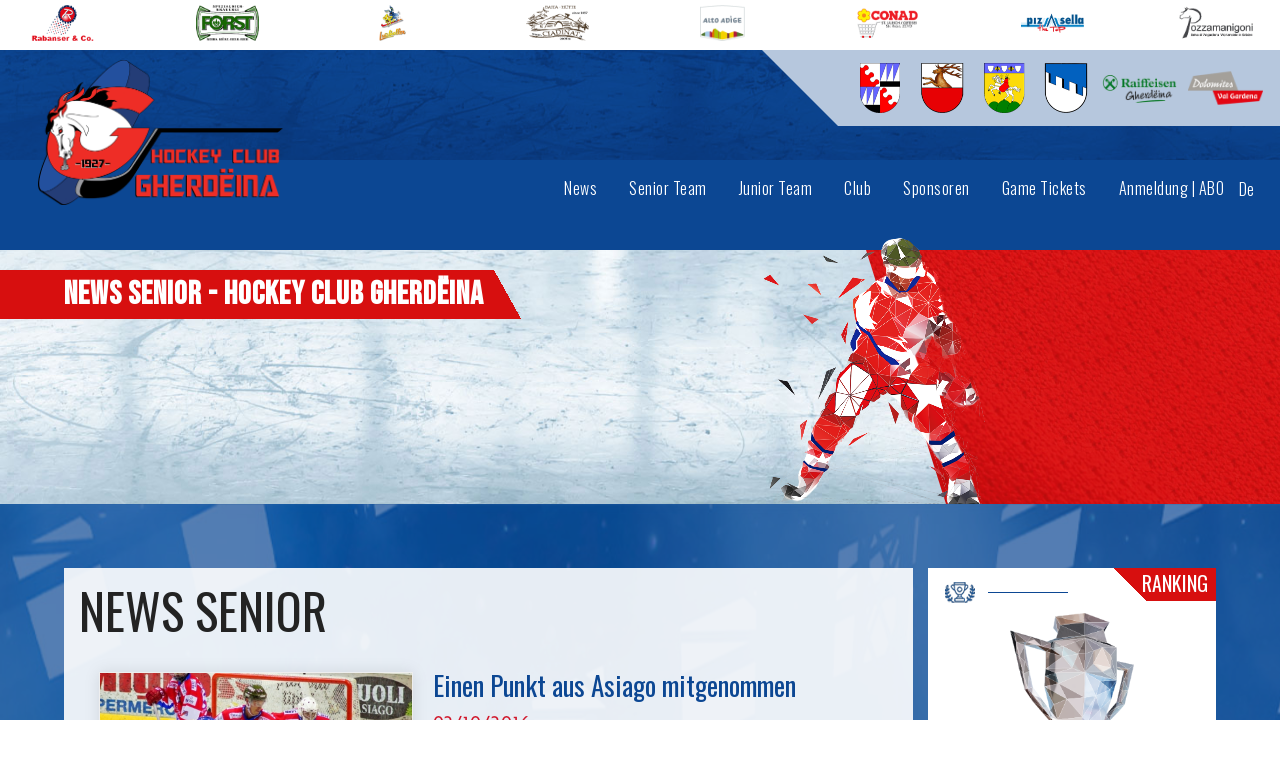

--- FILE ---
content_type: text/html
request_url: https://www.hcgherdeina.com/de/news-senior.asp?id=206
body_size: 28574
content:
<!DOCTYPE html>
<html lang="en" class="no-js">
	<head>
	<meta http-equiv="Content-Type" content="text/html; charset=iso-8859-1" />
	<meta name="viewport" content="initial-scale=1.0, maximum-scale=1.0">	

	<meta charset="iso-8859-1" />
	<meta name="viewport" content="width=device-width, initial-scale=1">

	<title>Einen Punkt aus Asiago mitgenommen - Hockey Club Gherd&euml;ina</title>

	<meta name="description" content="" />
	<meta name="keywords" content="" />
	
	<link rel="shortcut icon" href="favicon.ico">
	<link rel="stylesheet" type="text/css" href="../css/style.css" />
	<link rel="stylesheet" type="text/css" href="../css/base.css" />

	<script src="../js/scripts2.js"></script>
	<script>document.documentElement.className="js";var supportsCssVars=function(){var e,t=document.createElement("style");return t.innerHTML="root: { --tmp-var: bold; }",document.head.appendChild(t),e=!!(window.CSS&&window.CSS.supports&&window.CSS.supports("font-weight","var(--tmp-var)")),t.parentNode.removeChild(t),e};supportsCssVars()||alert("Please view this demo in a modern browser that supports CSS Variables.");</script>
	<script src="../js/imagesloaded.pkgd.min.js"></script>
	<script src="../js/swiper.js"></script>
	<script src="../js/three.min.js"></script>
	<script src="../js/TweenMax.min.js"></script>
	<script src="../dist/hover-effect.umd.js"></script>

	<!-- share -->
	<meta name="author" content="Internet Service - www.internetservice.eu" />
<link rel="icon" href="../favicon.ico" />
<link rel="alternate" href="https://www.hcgherdeina.com/it/news-senior.asp?id=206" hreflang="it" lang="it" />
<link rel="alternate" href="https://www.hcgherdeina.com/de/news-senior.asp?id=206" hreflang="de" lang="de" />
<meta name="language" content="de" />
<meta http-equiv="language" content="de" />
<meta http-equiv="Content-Language" content="de" />

    <meta property="og:image"         content="https://www.hcgherdeina.com/voto_facebook/img/hc-gherdeina.jpg" />
	<meta property="og:image:type" 	  content="image/png" />

<!-- Global site tag (gtag.js) - Google Analytics -->
<script async src="https://www.googletagmanager.com/gtag/js?id=UA-55769824-32"></script>
<script>
  window.dataLayer = window.dataLayer || [];
  function gtag(){dataLayer.push(arguments);}
  gtag('js', new Date());

  gtag('config', 'UA-55769824-32');
</script>


	</head>

	<body>
				<!--Menu-->
		<div class="header transition" id="header">

			<div class="header-back" style="background-image:url(../img/layout/header-texture.jpg);"></div>
			<a href="Default.asp" class="header-logo transition"><img class="transition" src="../img/layout/hc-gherdeina-logo.png" /></a>
			<div class="header-spons-box">
				<div class="header-spons-box-area"></div>
				<a class="header-spons-box-a comune_sp" target="_blank" href="https://www.selva.eu"><img src="../../img/db/sponsor/209651197605.png" /></a><a class="header-spons-box-a comune_sp" target="_blank" href="https://www.sanktchristina.eu"><img src="../../img/db/sponsor/209651212809.png" /></a><a class="header-spons-box-a comune_sp" target="_blank" href="https://www.chemun.urtijei.bz.it/la"><img src="../../img/db/sponsor/209651224373.png" /></a><a class="header-spons-box-a comune_sp" target="_blank" href="https://www.gemeinde.kastelruth.bz.it/de"><img src="../../img/db/sponsor/209651237124.png" /></a><a target="_blank" href="http://www.raiffeisen.it/gherdeina.html" class="header-spons-box-a"><img  class="" src="../../img/db/sponsor/400250467382.png" /></a><a target="_blank" href="http://www.valgardena.it" class="header-spons-box-a"><img  class="" src="../../img/db/sponsor/400250486753.png" /></a>
			</div>

			<!--<div class="lang">
				<div class="lang-active">De</div>
				<div class="lang-more transition">
					<a href="" class="transition">It</a>
					<a href="" class="transition">En</a>
				</div>
			</div>-->
					<div class="lang">
		<div class="lang-active">De</div>
		<div class="lang-more transition">
<a class="transition" href="../it/news-senior.asp?id=206">It</a>
		</div></div>


			<div class="menu_icon_name">Menu
				<div class="mobile_button transition">
					<span class="menu_line m_line_1 transition"></span>
					<span class="menu_line m_line_2 transition"></span>
					<span class="menu_line m_line_3 transition"></span>
				</div>
		    </div>

			<div class="navigation transition">
		    	<div class="nav_inside">
					<div class="menu_container">
						<ul class="menu">
		          <li>
								<span class="menu_title"><a class="transition" href="news.asp"><div class="menu-title-area"></div><span>News</span></a></span>
							</li>
		          <li>
								<span class="menu_title"><a class="transition" href="team-und-staff.asp"><div class="menu-title-area"></div><span>Senior Team</span></a></span>
							</li>
		          <li>
								<span class="menu_title"><a class="transition" href="jugendmannschaften.asp"><div class="menu-title-area"></div><span>Junior Team</span></a></span>
							</li>
		          <!--<li>
								<span class="menu_title"><a class="transition" href="fans.asp"><div class="menu-title-area"></div><span>Fans</span></a></span>
							</li>-->
		          <li>
								<span class="menu_title"><a class="transition" href="club.asp"><div class="menu-title-area"></div><span>Club</span></a></span>
							</li>
		          <li>
								<span class="menu_title"><a class="transition" href="sponsoren.asp"><div class="menu-title-area"></div><span>Sponsoren</span></a></span>
							</li>
		          <li>
								<span class="menu_title"><a class="transition" href="https://www.midaticket.it/eventi/hockey-club-gherdeina/" target="_blank"><div class="menu-title-area"></div><span>Game Tickets</span></a></span>
							</li>
		          <li>
								<span class="menu_title"><a class="transition" href="https://hcgherdeina.registrix.it/" target="_blank"><div class="menu-title-area"></div><span>Anmeldung | ABO</span></a></span>
							</li>
						</ul>
					</div>
		    	</div>
			</div>
		</div>


		<div class="main">
			<div class="main-top">
				<div class="main-top-anim">
					<div class="main-top-anim-blue">
					<div class="main-top-anim-blue-texture" style="background-image:url(../img/layout/main-back.jpg);"></div>
						<div class="main-top-anim-red">
						<div class="main-top-anim-red-texture" style="background-image:url(../img/layout/main-red-back.jpg);"></div>
						</div>
					</div>
					<img class="main-top-anim-player" src="../img/layout/main-player.png" />
				</div>
				<div class="main-top-anim-trigger"></div>
			</div>
			<div class="main-content">
				<div class="main-content-back" style="background-image:url(../img/layout/main-back.jpg);"></div>
				<div class="main-content-text">
					<div class="main-content-title-cont">
						<div class="main-content-title-area"></div>
						<h1 class="h1">News Senior - Hockey Club Gherd&euml;ina</h1>
					</div>
					<h2 class="h2"></h2>
				</div>
			</div>
		</div>

		<div class="content-blue">
			<div class="content-blue-back" style="background-image:url(../img/layout/content-back.jpg);"></div>
			<div class="content-inside">
				<!-- left big-content -->
				<div class="big-content">
					<div class="b-content-box" id="b-content-box-1">
						<div class="b-content-title">News Senior</div>
						<div class="news-container">
							<div class="dettaglio_news"><div class="news_imgs">
	<a class="fancy" href="../../img/db/b/20161003090229.jpg" rel="fbox"><img src="../../img/db/s/20161003090229.jpg" /></a>


</div>
<h1 class="news_title">Einen Punkt aus Asiago mitgenommen</h1><div class="news_date">02/10/2016</div><h2>Asiago Hockey 1935 vs. HC Gherdëina 2:1 o.t. (0:1, 1:0, 0:0, 1:0)</h2><p>Der HC Gherdëina musste in der Begegnung gegen Asiago Hockey ohne mehrere Akteure auskommen und konnte daher nur auf drei improvisierten Sturmlinien zurückgreifen. Die bis dato noch sieglosen Hausherren hingegen, kommen ausgenommen von Colin Long und Federico Benetti komplett antreten.</p>
<p>Von Anfang an war es der Gastgeber aus dem Vicentino, welcher viel Duck in Richtung Grödner Kasten aufbaute und ausübte. Die rotblaue Abwehr machte ihre Sache aber gut und konnte die Führung Asiagos verhindern. Mit zunehmender Spieldauer wurden auch die „Furie“ mutiger und entwickelten mehr Durchschlagskraft nach vorne. In der 9. Minute erzielte <strong>Diego Iori</strong> in einer doppelten Überzahl das 1:0 für den HCG. Der Ex Asiago Spieler überlistete Torhüter Frederic Cloutier mit einem Schlenzer über die Schulter. Bis Ende des zweiten Drittels war es vor allem die Heimmannschaft, welche versuchte den Ausgleich zu erzielen. Dieser lag dann auch mehrmals in der Luft, doch <strong>Gianluca Vallini</strong> <em>(im Bild)</em> konnte mit viel Geschick und etwas Glück alle Schüsse parieren. Der HCG versuchte seinerseits mit allen Mitteln die hauchdünne Führung zu verteidigen und durch Konter gefährlich zu sein. Diese Taktik machte sich bis in die 42. Minute bewehrt, als Giulio Scandella in Unterzahl zum 1:1 einnetzen konnte. Das Team vom Hockplateau hatte nach dem Ausgleich Blut geleckt und wollte unbedingt die ersten drei Punkte der Saison einfahre. Die aufopferungsvollen „Furie“ behielten ihre Nerven im Griff und retteten sich sozusagen in die Verlängerung. Diese beendete allerdings Anthony Nigro in der 66. Minute mit einem unhaltbaren Schuss zwischen Vallinis Beinschoner.</p>
<p><strong>Tore:</strong> <em>0:1 Diego Iori (8:26), 1:1 Giulio Scandella (41:11), 2:1 Anthony Nigro (65:33)</em></p>
<p><em>Foto: dsWassagruba</em></p><div id="files"><div id="download_news"></div>
</div></div><a href="news-senior.asp" class="back_news">News Archiv</a>
						</div>
					</div>
										<div class="b-content-box" id="b-content-box-1">
						<div class="b-content-title">News archive</div>
						<div class="news-cate-cont">
							<a href="news-senior.asp" class="news-cate-box">
								<div class="news-cate-back"  style="background-image:url(../img/layout/categorie-1.jpg);"></div>
								<div class="news-cate-dark-area news-cate-dark-1 transition"></div>
								<div class="news-cate-more transition">+ mehr lesen</div>
								<div class="news-cate-light-area news-cate-light-1 transition"></div>
								<div class="news-cate-title transition">Senior <span>News</span></div>
							</a>
							<a href="news-junior.asp" class="news-cate-box">
								<div class="news-cate-back"  style="background-image:url(../img/layout/categorie-2.jpg);"></div>
								<div class="news-cate-dark-area news-cate-dark-2 transition"></div>
								<div class="news-cate-more transition">+ mehr lesen</div>
								<div class="news-cate-light-area news-cate-light-2 transition"></div>
								<div class="news-cate-title transition">Junior <span>News</span></div>
							</a>
							<a href="news-events.asp" class="news-cate-box">
								<div class="news-cate-back"  style="background-image:url(../img/layout/categorie-3.jpg);"></div>
								<div class="news-cate-dark-area news-cate-dark-3 transition"></div>
								<div class="news-cate-more transition">+ mehr lesen</div>
								<div class="news-cate-light-area news-cate-light-3 transition"></div>
								<div class="news-cate-title transition">Events</div>
							</a>
						</div>
					</div>

				</div>
				<!-- end left -->








								<div class="small-content">
					<div class="s-content-box" id="s-content-box-1">
						<img class="s-content-icon" src="../img/layout/icon-ranking.png" />
						<div class="s-content-line"></div>
						<div class="s-content-title-cont"><div class="s-content-title-area"></div><div class="s-content-title">Ranking</div></div>
						<img class="throphy-img" src="../img/layout/cup.png" />
						<div class="ranking-buttons-cont">
							<a href="https://www.alps.hockey/saison/tabelle" target="_blank" class="ranking-buttons transition">AHL Ranking &gt;</a>
							<a href="https://italia.hockey/championship/ihl-serie-a/?level=739" target="_blank" class="ranking-buttons transition">Serie A Ranking &gt;</a>
						</div>
					</div>
					<div class="s-content-box" id="s-content-box-2">
						<img class="s-content-icon" src="../img/layout/icon-next-match.png" />
						<div class="s-content-line"></div>
						<div class="s-content-title-cont"><div class="s-content-title-area"></div><div class="s-content-title">Next game</div></div>
						<div class="s-content-date">Samstag, 24/01/2026 - 20:30</div>
						<a href="https://www.alps.hockey/home-de/saison/spiele" target="_blank" class="s-content-game-container">
							<div class="s-content-game-box">
								<img class="s-content-game-logo" src="../../img/squadre_loghi/squadra_sgc.png">
								<div class="s-content-game-name">SG Cortina</div>
							</div>
							<div class="s-content-vs">vs</div>
							<div class="s-content-game-box">
								<img class="s-content-game-logo" src="../../img/squadre_loghi/squadra_hcg.png">
								<div class="s-content-game-name">HC Gherd&euml;ina</div>
							</div>
						</a>
						<div class="s-content-live-stream">
							<a href="https://www.hcgherdeina.com/files/HCG_shedule_RegularSeason.png" target="_blank" class="live-stream-button transition">Game Programme</a>
							<a href="https://www.midaticket.it/eventi/hockey-club-gherdeina/" target="_blank" class="live-stream-button transition">Game Tickets </a>
							<a href="https://valcome.tv/feed/ahl" target="_blank" class="live-stream-button transition">Live Stream</a>
						</div>
					</div>
					<div class="s-content-box" id="s-content-box-4">
						<img class="s-content-icon" src="../img/layout/icon-highlights.png" />
						<div class="s-content-line"></div>
						<div class="s-content-title-cont"><div class="s-content-title-area"></div><div class="s-content-title">Highlights</div></div>
						<div class="s-content-date"></div>
						<a href="https://www.alps.hockey/videos/highlights" target="_blank" class="s-content-social-button">
							<div class="s-content-social-thm transition" style="background-image:url(../img/layout/highlights-thumbnail.jpg);"></div>
						</a>
					</div>
					<div class="s-content-box" id="s-content-box-3">
	<a href="https://www.instagram.com/hc_gherdeina/"  target="_blank" >
	<img class="s-content-icon" src="../img/layout/icon-social.png" />
	<div class="s-content-line"></div>
	<div class="s-content-title-cont"><div class="s-content-title-area"></div><div class="s-content-title">Social Wall</div></div>
	</a>
	<div class="s-content-date"></div>
	<a href="https://www.instagram.com/hc_gherdeina/"  target="_blank"  class="s-content-video-button">
		<div class="s-content-video-thm transition" style="background-image:url(../img/db/s/20251222143434.jpg);"></div>
		<!--<div class="s-content-video-play transition"></div>-->
	</a>
</div>

				</div>

			</div>
						<div class="spacer-title">
				<div class="spacer-title-text"><div class="spacer-title-line-1"></div><div class="spacer-title-line-2"></div>Follow us</div>
			</div>

			<div class="socials-cont">
				<div class="socials-box">
					<div class="newsletter-title">Newsletter</div>
					<div class="newsletter-input"><input type="text" id="newsletter_email" name="newsletter" class="input_soft_grey" placeholder="Geben Sie Ihre E-Mail-Adresse ein... "></div>
					<a href="Javascript:newsletter('de');" class="newsletter-button transition">Send</a>
				</div>
				<div class="socials-box">
					<div class="socials-blue-button-box">
						<a target="_blank" href="https://www.hcgherdeina.com/press/" class="socials-blue-button transition">Press release<div class="socials-blue-button-triangle-1 transition"></div></a>
						<a target="_blank" href="https://www.hcgherdeina.com/press/catalogue/" class="socials-blue-button transition">Brosch&uuml;re<div class="socials-blue-button-triangle-2 transition"></div></a>
					</div>
					<div class="socials-icon-box">
						<a href="https://www.facebook.com/HockeyClubGardena" target="_blank" class="socials-icon"><img src="../img/layout/icon-facebook.png" /></a>
						<a href="https://www.instagram.com/hc_gherdeina/" target="_blank" class="socials-icon"><img src="../img/layout/icon-instagram.png" /></a>
						<a href="https://wa.me/+393277128432" target="_blank" class="socials-icon"><img src="../img/layout/icon-whatsapp.png" /></a>
					</div>
				</div>
			</div>
<div class="spacer-title">
	<div class="spacer-title-text"><div class="spacer-title-line-1"></div><div class="spacer-title-line-2"></div>Our sponsors</div>
</div>
<div class="big-sponsor-box">
<a target="_blank" href="http://www.raiffeisen.it/gherdeina.html"><img  class="big-sponsor" src="../../img/db/sponsor/400250467382.png" /></a><a target="_blank" href="http://www.valgardena.it"><img  class="big-sponsor" src="../../img/db/sponsor/400250486753.png" /></a></div>
<div class="small-sponsor-box">
	<img class="small-sponsor-arrow-left" src="../img/layout/sponsor-arrow.png" />
	<img class="small-sponsor-arrow-right" src="../img/layout/sponsor-arrow.png" />
	<div class="small-sponsor-inside">
		<div id="slider_sponsor"><div class="swiper-wrapper">
<div class="swiper-slide sponsor_img"><a target="_blank" href="http://www.rabanser.it/"><img src="../../img/db/sponsor/209649591526.png" /></a></div><div class="swiper-slide sponsor_img"><a target="_blank" href="http://www.forst.it"><img src="../../img/db/sponsor/209649633092.png" /></a></div><div class="swiper-slide sponsor_img"><a target="_blank" href="http://www.yolomite.com/luislkeller/"><img src="../../img/db/sponsor/209649670032.png" /></a></div><div class="swiper-slide sponsor_img"><a target="_blank" href="http://www.ciadinat.it/"><img src="../../img/db/sponsor/209649699534.png" /></a></div><div class="swiper-slide sponsor_img"><a target="_blank" href="http://www.suedtirol.info"><img src="../../img/db/sponsor/334854654350.png" /></a></div><div class="swiper-slide sponsor_img"><a target="_blank" href="http://www.conad.it/conad/home.html"><img src="../../img/db/sponsor/414317872775.png" /></a></div><div class="swiper-slide sponsor_img"><a target="_blank" href="http://www.pizsella.com/"><img src="../../img/db/sponsor/209650200386.png" /></a></div><div class="swiper-slide sponsor_img"><a target="_blank" href="http://www.pozzamanigoni.it/"><img src="../../img/db/sponsor/286072737453.png" /></a></div><div class="swiper-slide sponsor_img"><a target="_blank" href="http://www.finstral.com"><img src="../../img/db/sponsor/242663141249.png" /></a></div><div class="swiper-slide sponsor_img"><a target="_blank" href="https://www.facebook.com/restaurantLamm"><img src="../../img/db/sponsor/274949270108.png" /></a></div><div class="swiper-slide sponsor_img"><a target="_blank" href="http://www.cavallino-bianco.com"><img src="../../img/db/sponsor/341496505482.png" /></a></div><div class="swiper-slide sponsor_img"><a target="_blank" href="http://www.schweigkofler.it"><img src="../../img/db/sponsor/386416370408.png" /></a></div><div class="swiper-slide sponsor_img"><a target="_blank" href="http://www.dolomiti-sportclinic.com"><img src="../../img/db/sponsor/296487568589.png" /></a></div><div class="swiper-slide sponsor_img"><a target="_blank" href="http://www.puntohockey.com/"><img src="../../img/db/sponsor/271422108907.png" /></a></div><div class="swiper-slide sponsor_img"><a target="_blank" href="http://www.athesiadruck.com"><img src="../../img/db/sponsor/335543207985.png" /></a></div><div class="swiper-slide sponsor_img"><a target="_blank" href="http://www.internetservice.it"><img src="../../img/db/sponsor/209651072329.png" /></a></div><div class="swiper-slide sponsor_img"><a target="_blank" href="http://www.aideadesign.it"><img src="../../img/db/sponsor/209651092190.png" /></a></div><div class="swiper-slide sponsor_img"><a target="_blank" href="http://www.radiogardena.it/"><img src="../../img/db/sponsor/209651112942.png" /></a></div><div class="swiper-slide sponsor_img"><a target="_blank" href="http://www.tmltv.it/"><img src="../../img/db/sponsor/209651135522.png" /></a></div><div class="swiper-slide sponsor_img"><a target="_blank" href="http://www.raibz.rai.it/"><img src="../../img/db/sponsor/209651162305.png" /></a></div><div class="swiper-slide sponsor_img"><a target="_blank" href="http://www.kostner.info"><img src="../../img/db/sponsor/211729283984.png" /></a></div><div class="swiper-slide sponsor_img"><a target="_blank" href="https://www.schuhe.net/de/"><img src="../../img/db/sponsor/216655364886.png" /></a></div><div class="swiper-slide sponsor_img"><a target="_blank" href="http://www.alperia.eu/"><img src="../../img/db/sponsor/516276544693.png" /></a></div><div class="swiper-slide sponsor_img"><a target="_blank" href="http://www.paginebianche.it/ortisei/impresa-costruzioni-fratelli-ciechi.7706506"><img src="../../img/db/sponsor/254457356985.png" /></a></div><div class="swiper-slide sponsor_img"><a target="_blank" href="https://www.alpine-interiors.it/de/"><img src="../../img/db/sponsor/286072266798.png" /></a></div><div class="swiper-slide sponsor_img"><a target="_blank" href="https://www.andreas-senoner.com"><img src="../../img/db/sponsor/341224270601.png" /></a></div><div class="swiper-slide sponsor_img"><a target="_blank" href="http://www.fisioterapia-valgardena.it/"><img src="../../img/db/sponsor/335543104720.png" /></a></div><div class="swiper-slide sponsor_img"><a target="_blank" href="https://www.hofergroup.com/"><img src="../../img/db/sponsor/338487820423.png" /></a></div><div class="swiper-slide sponsor_img"><a target="_blank" href="https://www.decor-lavalle.it/"><img src="../../img/db/sponsor/342805759180.png" /></a></div><div class="swiper-slide sponsor_img"><a target="_blank" href="https://krapfbau.it/"><img src="../../img/db/sponsor/344907848871.png" /></a></div><div class="swiper-slide sponsor_img"><a target="_blank" href="http://www.conad.it/conad/home.html"><img src="../../img/db/sponsor/414316626166.png" /></a></div><div class="swiper-slide sponsor_img"><a target="_blank" href="https://www.da-zenz.com"><img src="../../img/db/sponsor/532268481770.png" /></a></div>		</div></div>
	</div>
</div>
			<div class="footer">
				<div class="footer-box">
					<div class="footer-content">
						<div class="footer-text-box">
							<div class="footer-subtitle">Team Serie A - AHL</div>
							<div class="footer-title">Hockey club Gherd&euml;ina</div>
							<p class="footer-p">Str. Nives 17 - 39048 Selva Val Gardena<br />
								Tel: <a href="tel:+393358342348">+39 3358342348</a><br />
								E-Mail: <a href="mailto:info@hcgherdeina.com">info@hcgherdeina.com</a><br />
								<br />
								MwSt.Nr.: IT 00&zwj;665730214<br />
								IBAN: IT38P0823858680000302024128</p>
						</div>
						<div class="footer-img-box">
							<img class="footer-img" src="../img/layout/footer-team.png" />
						</div>
					</div>
				</div>
				<div class="footer-bottom"><a href="Default.asp">Home</a> | <a href="../img/pdf/transparenz.pdf" target="_blank">Transparenz</a> | <a href="impressum.asp">Impressum &amp; Privacy</a> | made in <a href="https://www.val-gardena.net/">Val Gardena Dolomites</a> | <a href="https://www.internetservice.it/en/" target="_blank">&copy; InternetService&reg;</a></div>
			</div>


		</div>
					<!-- slider sponsor top end.asp-->
				<div id="slider_sponsor_top"><div class="swiper-wrapper">
<div class="swiper-slide sponsor_img"><a target="_blank" href="http://www.rabanser.it/"><img src="../../img/db/sponsor/209649591526.png" /></a></div><div class="swiper-slide sponsor_img"><a target="_blank" href="http://www.forst.it"><img src="../../img/db/sponsor/209649633092.png" /></a></div><div class="swiper-slide sponsor_img"><a target="_blank" href="http://www.yolomite.com/luislkeller/"><img src="../../img/db/sponsor/209649670032.png" /></a></div><div class="swiper-slide sponsor_img"><a target="_blank" href="http://www.ciadinat.it/"><img src="../../img/db/sponsor/209649699534.png" /></a></div><div class="swiper-slide sponsor_img"><a target="_blank" href="http://www.suedtirol.info"><img src="../../img/db/sponsor/334854654350.png" /></a></div><div class="swiper-slide sponsor_img"><a target="_blank" href="http://www.conad.it/conad/home.html"><img src="../../img/db/sponsor/414317872775.png" /></a></div><div class="swiper-slide sponsor_img"><a target="_blank" href="http://www.pizsella.com/"><img src="../../img/db/sponsor/209650200386.png" /></a></div><div class="swiper-slide sponsor_img"><a target="_blank" href="http://www.pozzamanigoni.it/"><img src="../../img/db/sponsor/286072737453.png" /></a></div><div class="swiper-slide sponsor_img"><a target="_blank" href="http://www.finstral.com"><img src="../../img/db/sponsor/242663141249.png" /></a></div><div class="swiper-slide sponsor_img"><a target="_blank" href="https://www.facebook.com/restaurantLamm"><img src="../../img/db/sponsor/274949270108.png" /></a></div><div class="swiper-slide sponsor_img"><a target="_blank" href="http://www.cavallino-bianco.com"><img src="../../img/db/sponsor/341496505482.png" /></a></div><div class="swiper-slide sponsor_img"><a target="_blank" href="http://www.schweigkofler.it"><img src="../../img/db/sponsor/386416370408.png" /></a></div><div class="swiper-slide sponsor_img"><a target="_blank" href="http://www.dolomiti-sportclinic.com"><img src="../../img/db/sponsor/296487568589.png" /></a></div><div class="swiper-slide sponsor_img"><a target="_blank" href="http://www.puntohockey.com/"><img src="../../img/db/sponsor/271422108907.png" /></a></div><div class="swiper-slide sponsor_img"><a target="_blank" href="http://www.athesiadruck.com"><img src="../../img/db/sponsor/335543207985.png" /></a></div><div class="swiper-slide sponsor_img"><a target="_blank" href="http://www.internetservice.it"><img src="../../img/db/sponsor/209651072329.png" /></a></div><div class="swiper-slide sponsor_img"><a target="_blank" href="http://www.aideadesign.it"><img src="../../img/db/sponsor/209651092190.png" /></a></div><div class="swiper-slide sponsor_img"><a target="_blank" href="http://www.radiogardena.it/"><img src="../../img/db/sponsor/209651112942.png" /></a></div><div class="swiper-slide sponsor_img"><a target="_blank" href="http://www.tmltv.it/"><img src="../../img/db/sponsor/209651135522.png" /></a></div><div class="swiper-slide sponsor_img"><a target="_blank" href="http://www.raibz.rai.it/"><img src="../../img/db/sponsor/209651162305.png" /></a></div><div class="swiper-slide sponsor_img"><a target="_blank" href="http://www.kostner.info"><img src="../../img/db/sponsor/211729283984.png" /></a></div><div class="swiper-slide sponsor_img"><a target="_blank" href="https://www.schuhe.net/de/"><img src="../../img/db/sponsor/216655364886.png" /></a></div><div class="swiper-slide sponsor_img"><a target="_blank" href="http://www.alperia.eu/"><img src="../../img/db/sponsor/516276544693.png" /></a></div><div class="swiper-slide sponsor_img"><a target="_blank" href="http://www.paginebianche.it/ortisei/impresa-costruzioni-fratelli-ciechi.7706506"><img src="../../img/db/sponsor/254457356985.png" /></a></div><div class="swiper-slide sponsor_img"><a target="_blank" href="https://www.alpine-interiors.it/de/"><img src="../../img/db/sponsor/286072266798.png" /></a></div><div class="swiper-slide sponsor_img"><a target="_blank" href="https://www.andreas-senoner.com"><img src="../../img/db/sponsor/341224270601.png" /></a></div><div class="swiper-slide sponsor_img"><a target="_blank" href="http://www.fisioterapia-valgardena.it/"><img src="../../img/db/sponsor/335543104720.png" /></a></div><div class="swiper-slide sponsor_img"><a target="_blank" href="https://www.hofergroup.com/"><img src="../../img/db/sponsor/338487820423.png" /></a></div><div class="swiper-slide sponsor_img"><a target="_blank" href="https://www.decor-lavalle.it/"><img src="../../img/db/sponsor/342805759180.png" /></a></div><div class="swiper-slide sponsor_img"><a target="_blank" href="https://krapfbau.it/"><img src="../../img/db/sponsor/344907848871.png" /></a></div><div class="swiper-slide sponsor_img"><a target="_blank" href="http://www.conad.it/conad/home.html"><img src="../../img/db/sponsor/414316626166.png" /></a></div><div class="swiper-slide sponsor_img"><a target="_blank" href="https://www.da-zenz.com"><img src="../../img/db/sponsor/532268481770.png" /></a></div>		</div></div>

	</body>
</html>


--- FILE ---
content_type: application/javascript
request_url: https://www.hcgherdeina.com/js/functions2.js
body_size: 2609
content:
$(document).ready(function() {


/* ******** swiper ******** */
	var ww = $(window).width()
	slidesPerView = 8;
	if (ww>1400) slidesPerView = 8;
	if (ww>668 && ww<=1400) slidesPerView = 4;
	if (ww>368 && ww<=668) slidesPerView = 3;
	if (ww<=368) slidesPerView = 2;

   var swiper1 = new Swiper('#slider_sponsor', {
		grabCursor: true,
		speed: 1000,
		slidesPerView: slidesPerView,
        prevButton:'.small-sponsor-arrow-left',
		nextButton:'.small-sponsor-arrow-right',
		autoplay: 1000,
		spaceBetween: 40,
		loop: true
    });
	$(window).resize(function(){
	  var ww = $(window).width()
		if (ww>1400) swiper1.params.slidesPerView = 10;
		if (ww>800 && ww<=1400) swiper1.params.slidesPerView = 8;
		if (ww>368 && ww<=800) swiper1.params.slidesPerView = 4;
		if (ww<=368) swiper1.params.slidesPerView = 2;
		// swiper1.params.slidesPerView = slidesPerView;
	   // swiper1.reInit();
	})
	// $(window).trigger('resize');
	

/* ******** swiper top ******** */
	var ww = $(window).width()
	slidesPerViewTop = 14;
	if (ww>2000) slidesPerViewTop = 14;
	if (ww>1400 && ww<=2000) slidesPerViewTop = 10;
	if (ww>668 && ww<=1400) slidesPerViewTop = 8;
	if (ww>368 && ww<=668) slidesPerViewTop = 4;
	if (ww<=368) slidesPerViewTop = 2;

   var swiper_top = new Swiper('#slider_sponsor_top', {
		grabCursor: true,
		speed: 2000,
		slidesPerView: slidesPerViewTop,
        // prevButton:'.small-sponsor-arrow-left',
		// nextButton:'.small-sponsor-arrow-right',
		autoplay: 5000,
		spaceBetween: 40,
		loop: true
    });
	$(window).resize(function(){
	  var ww = $(window).width()
		if (ww>2000) swiper_top.params.slidesPerView = 14;
		if (ww>1400 && ww<=2000) swiper_top.params.slidesPerView = 10;
		if (ww>800 && ww<=1400) swiper_top.params.slidesPerView = 8;
		if (ww>368 && ww<=800) swiper_top.params.slidesPerView = 4;
		if (ww<=368) swiper_top.params.slidesPerView = 2;
		// swiper_top.params.slidesPerView = slidesPerView;
	   // swiper_top.reInit();
	})
	$(window).trigger('resize');
	



});


function newsletter(news_lang) {
	/*$.fancybox({
		'titleShow' : false,
		'transitionIn' : 'elastic',
		'transitionOut' : 'elastic',
		'type' : 'iframe',
		'autoScale' : true,
		'href' : '../newsletter/pop_iscrizione.asp?l=' + news_lang + '&email=' + $('#newsletter_email').val(),
		'width' : 420,
		'height' : 390
	});*/

	window.open("../newsletter/pop_iscrizione.asp?l=" + news_lang + "&email=" + $("#newsletter_email").val(), "", "top=100, left=100, width=450, height=400, status=no, menubar=no, toolbar=no scrollbars=no");


}

--- FILE ---
content_type: application/javascript
request_url: https://www.hcgherdeina.com/js/scripts2.js
body_size: 482
content:
function IncludeJavaScript(jsFile){
	document.writeln('<script type="text/javascript" src="' + jsFile + '" defer></script>');
}


IncludeJavaScript('https://code.jquery.com/jquery-1.10.1.min.js');
IncludeJavaScript('https://ajax.googleapis.com/ajax/libs/jqueryui/1.10.1/jquery-ui.min.js');
IncludeJavaScript('../js/fancybox/jquery.fancybox.min.js');
IncludeJavaScript('../js/swiper.js');
IncludeJavaScript('../js/functions.js');
IncludeJavaScript('../js/functions2.js');


--- FILE ---
content_type: application/javascript
request_url: https://www.hcgherdeina.com/js/functions.js
body_size: 3928
content:
$(document).ready(function(e) {




/* ----- fancybox ----- */
	$("[data-fancybox]").fancybox({ });

	$(".fancy").fancybox({ });

	for (let i=0; i<50; i++) {
	   task(i);
	}
	function task(i) {
	  setTimeout(function() {

	      	setTimeout(function () {
							$(".grid-open").click();
					}, 6000);
					setTimeout(function () {
							$(".grid-close").click();
					}, 12000);

	  }, 12000 * i);
	};

		/*intro*/
	setTimeout(function intro_0() {
	$('.intro-back').addClass('intro-back-active');
	}, 100);

	setTimeout(function intro_1() {
	$('.intro-black').addClass('intro-black-vanish');
	}, 100);

	setTimeout(function intro_2() {
	$('.intro-effect-text').addClass('intro-effect-text-active');
	}, 200);

	setTimeout(function intro_3() {
	$('.intro-effect-text').addClass('intro-effect-text-not-active');
	}, 2700);

	setTimeout(function intro_4() {
	$('.intro').addClass('intro-vanish');
	}, 3000);

	setTimeout(function intro_5() {
	$('.intro').addClass('intro-none');
	}, 4300);

	/*intro*/
	$(function(){
	   intro_0();
	   intro_1();
	   intro_2();
	   intro_3();
	   intro_4();
	   intro_5();
	});

});


/* --- player --- *//*
$('.main-top').click(function(){
	if( $('.main-top').hasClass('main-top-active')){
		$('.main-top').removeClass('main-top-active');
		$('.main-top-anim-red').removeClass('main-top-anim-red-moved');
			$('.main-top-anim-blue').removeClass('main-top-anim-blue-moved');
		$('.main-top-anim-player').removeClass('main-top-anim-player-moved');
	} else {
		$('.main-top').addClass('main-top-active');
		$('.main-top-anim-red').addClass('main-top-anim-red-moved');
			$('.main-top-anim-player').addClass('main-top-anim-player-moved');
			$('.main-top-anim-blue').addClass('main-top-anim-blue-moved');
	}
});*/

/*viewpoint-detection*/
			$.fn.isInViewport = function() {
			var elementTop = $(this).offset().top;
			var elementBottom = elementTop + $(this).outerHeight();

			var viewportTop = $(window).scrollTop();
			var viewportBottom = viewportTop + $(window).height();

			return elementBottom > viewportTop && elementTop < viewportBottom;
			};

			$(window).on('resize scroll', function() {
				if ($('.main-top-anim-trigger').isInViewport()) {
					$('.main-top').addClass('main-top-active');
					$('.main-top-anim-red').addClass('main-top-anim-red-moved');
						$('.main-top-anim-player').addClass('main-top-anim-player-moved');
						$('.main-top-anim-blue').addClass('main-top-anim-blue-moved');
				}
			});

			/* --- MENU --- */
			$('.menu_icon_name').click(function(){
				if( $('.navigation').hasClass('navigation-open')){
					$('.mobile_button').removeClass('mobile_close');
					$('.navigation').removeClass('navigation-open');
				} else {
					$('.mobile_button').addClass('mobile_close');
					$('.navigation').addClass('navigation-open');
				}
			})


	 if($(window).width() <=800){
	  $( "#s-content-box-2" ).insertBefore( $( "#b-content-box-1" ) );
	 };

imagesLoaded( document.querySelectorAll('img'), () => {
	document.body.classList.remove('loading');
});

Array.from(document.querySelectorAll('.grid__item-img')).forEach((el) => {
	const imgs = Array.from(el.querySelectorAll('img'));
		var effect_slide = new hoverEffect({
			parent: el,
			intensity: el.dataset.intensity || undefined,
			speedIn: el.dataset.speedin || undefined,
			speedOut: el.dataset.speedout || undefined,
			easing: el.dataset.easing || undefined,
			hover: el.dataset.hover || undefined,
			image1: imgs[0].getAttribute('src'),
			image2: imgs[1].getAttribute('src'),
			imagesRatio:1333 / 2000,
			hover:false,
			displacementImage: el.dataset.displacement
		});

			document.querySelector('.grid-close').addEventListener('click', effect_slide.previous);
			document.querySelector('.grid-open').addEventListener('click', effect_slide.next);
});
